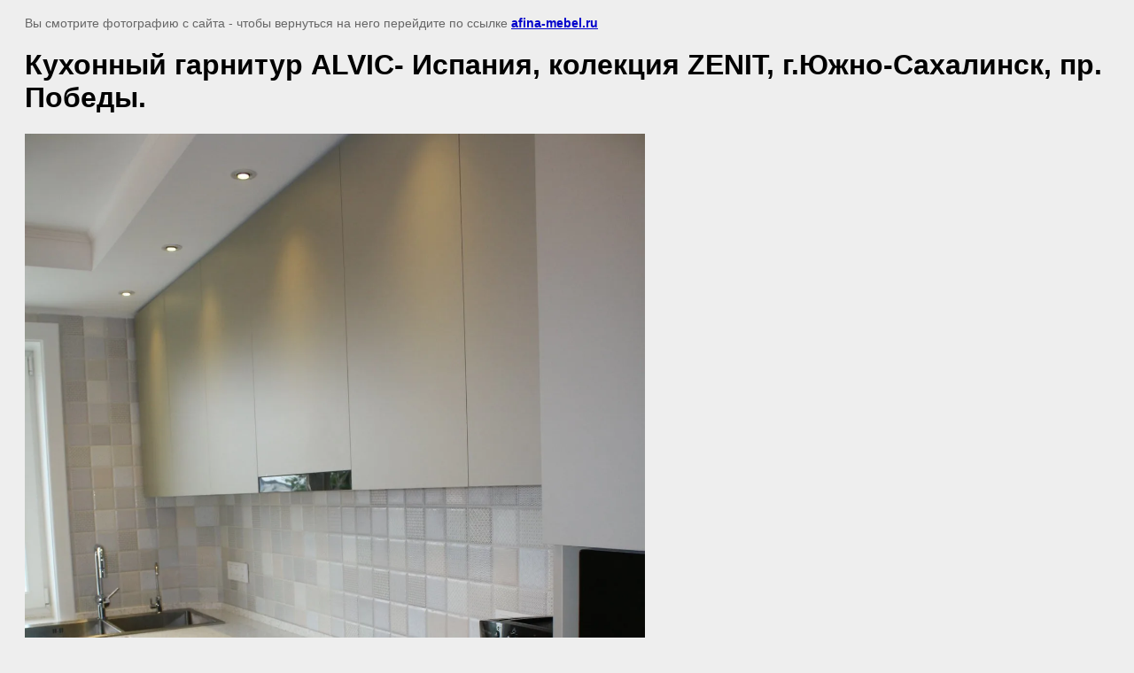

--- FILE ---
content_type: text/html; charset=utf-8
request_url: http://afina-mebel.ru/kukhonnyye-garnitury-iz-mdf-luxe-alvic-uf-lak-ispaniya?view=342050606
body_size: 2371
content:
<html>
<head>

            <!-- 46b9544ffa2e5e73c3c971fe2ede35a5 -->
            <script src='/shared/s3/js/lang/ru.js'></script>
            <script src='/shared/s3/js/common.min.js'></script>
        <link rel='stylesheet' type='text/css' href='/shared/s3/css/calendar.css' /><link rel='stylesheet' type='text/css' href='/shared/highslide-4.1.13/highslide.min.css'/>
<script type='text/javascript' src='/shared/highslide-4.1.13/highslide.packed.js'></script>
<script type='text/javascript'>
hs.graphicsDir = '/shared/highslide-4.1.13/graphics/';
hs.outlineType = null;
hs.showCredits = false;
hs.lang={cssDirection:'ltr',loadingText:'Загрузка...',loadingTitle:'Кликните чтобы отменить',focusTitle:'Нажмите чтобы перенести вперёд',fullExpandTitle:'Увеличить',fullExpandText:'Полноэкранный',previousText:'Предыдущий',previousTitle:'Назад (стрелка влево)',nextText:'Далее',nextTitle:'Далее (стрелка вправо)',moveTitle:'Передвинуть',moveText:'Передвинуть',closeText:'Закрыть',closeTitle:'Закрыть (Esc)',resizeTitle:'Восстановить размер',playText:'Слайд-шоу',playTitle:'Слайд-шоу (пробел)',pauseText:'Пауза',pauseTitle:'Приостановить слайд-шоу (пробел)',number:'Изображение %1/%2',restoreTitle:'Нажмите чтобы посмотреть картинку, используйте мышь для перетаскивания. Используйте клавиши вперёд и назад'};</script>
<link rel="icon" href="/favicon.ico" type="image/x-icon">
<link rel="apple-touch-icon" href="/touch-icon-iphone.png">
<link rel="apple-touch-icon" sizes="76x76" href="/touch-icon-ipad.png">
<link rel="apple-touch-icon" sizes="120x120" href="/touch-icon-iphone-retina.png">
<link rel="apple-touch-icon" sizes="152x152" href="/touch-icon-ipad-retina.png">
<meta name="msapplication-TileImage" content="/touch-w8-mediumtile.png"/>
<meta name="msapplication-square70x70logo" content="/touch-w8-smalltile.png" />
<meta name="msapplication-square150x150logo" content="/touch-w8-mediumtile.png" />
<meta name="msapplication-wide310x150logo" content="/touch-w8-widetile.png" />
<meta name="msapplication-square310x310logo" content="/touch-w8-largetile.png" />
<link rel="canonical" href="http://afina-mebel.ru/kukhonnyye-garnitury-iz-mdf-luxe-alvic-uf-lak-ispaniya">
<title>Кухонный гарнитур ALVIC- Испания, колекция ZENIT, г.Южно-Сахалинск, пр. Победы. | Кухонные гарнитуры из МДФ LUXE ALVIC -УФ ЛАК. ИСПАНИЯ.</title>
<meta name="description" content="Кухонный гарнитур ALVIC- Испания, колекция ZENIT, г.Южно-Сахалинск, пр. Победы. | Кухонные гарнитуры из МДФ LUXE ALVIC -УФ ЛАК. ИСПАНИЯ.">
<meta name="keywords" content="Кухонный гарнитур ALVIC- Испания, колекция ZENIT, г.Южно-Сахалинск, пр. Победы. | Кухонные гарнитуры из МДФ LUXE ALVIC -УФ ЛАК. ИСПАНИЯ.">
<meta name="robots" content="all">
<meta name="revisit-after" content="31 days">
<meta http-equiv="Content-Type" content="text/html; charset=UTF-8">
<meta name="viewport" content="width=device-width, initial-scale=1.0, maximum-scale=1.0, user-scalable=no">
</head>

<body bgcolor="#eeeeee" text="#000000">

<style>
body, td, div { font-size:14px; font-family:arial; }
p { color: #666; }
body { padding: 10px 20px; }
a.back { font-weight: bold; color: #0000cc; text-decoration: underline; }
img { border: 1px solid #c0c0c0; max-width: 100%; width: auto; height: auto;}

div { width: 700px; }
h1 { font-size: 32px; }
</style>



<p>Вы смотрите фотографию с сайта <strong></strong> -
чтобы вернуться на него перейдите по ссылке <a class="back" href="/kukhonnyye-garnitury-iz-mdf-luxe-alvic-uf-lak-ispaniya">afina-mebel.ru</a></p>

<h1>Кухонный гарнитур ALVIC- Испания, колекция ZENIT, г.Южно-Сахалинск, пр. Победы.</h1>

<div><a class="highslide" href="/d/img_5236.jpg" onclick="return hs.expand(this)"><img alt="IMG_5236" g="" src="/d/img_5236.jpg" style="border-width:0" title="" /> </a></div><br/><br clear=all/>


<img src="/d/img_5236.jpg" width="1280" height="1919"  alt="Кухонный гарнитур ALVIC- Испания, колекция ZENIT, г.Южно-Сахалинск, пр. Победы." />

<br/><br/>

&copy; <a class="back" href="http://afina-mebel.ru/"></a>
<br/><br/>


<!-- assets.bottom -->
<!-- </noscript></script></style> -->
<script src="/my/s3/js/site.min.js?1768462484" ></script>
<script src="https://cp.onicon.ru/loader/507eab2813fb81ec23001d67.js" data-auto async></script>
<script >/*<![CDATA[*/
var megacounter_key="6b4202e12f9c352f8d400c0052add330";
(function(d){
    var s = d.createElement("script");
    s.src = "//counter.megagroup.ru/loader.js?"+new Date().getTime();
    s.async = true;
    d.getElementsByTagName("head")[0].appendChild(s);
})(document);
/*]]>*/</script>
<script >/*<![CDATA[*/
$ite.start({"sid":240284,"vid":241078,"aid":16726,"stid":1,"cp":21,"active":true,"domain":"afina-mebel.ru","lang":"ru","trusted":false,"debug":false,"captcha":3});
/*]]>*/</script>
<!-- /assets.bottom -->
</body>
</html>

--- FILE ---
content_type: text/javascript
request_url: http://counter.megagroup.ru/6b4202e12f9c352f8d400c0052add330.js?r=&s=1280*720*24&u=http%3A%2F%2Fafina-mebel.ru%2Fkukhonnyye-garnitury-iz-mdf-luxe-alvic-uf-lak-ispaniya%3Fview%3D342050606&t=%D0%9A%D1%83%D1%85%D0%BE%D0%BD%D0%BD%D1%8B%D0%B9%20%D0%B3%D0%B0%D1%80%D0%BD%D0%B8%D1%82%D1%83%D1%80%20ALVIC-%20%D0%98%D1%81%D0%BF%D0%B0%D0%BD%D0%B8%D1%8F%2C%20%D0%BA%D0%BE%D0%BB%D0%B5%D0%BA%D1%86%D0%B8%D1%8F%20ZENIT%2C%20%D0%B3.%D0%AE%D0%B6%D0%BD%D0%BE-%D0%A1%D0%B0%D1%85%D0%B0%D0%BB%D0%B8%D0%BD%D1%81%D0%BA%2C%20%D0%BF%D1%80.%20%D0%9F%D0%BE%D0%B1%D0%B5%D0%B4%D1%8B.%20&fv=0,0&en=1&rld=0&fr=0&callback=_sntnl1768938675194&1768938675194
body_size: 196
content:
//:1
_sntnl1768938675194({date:"Tue, 20 Jan 2026 19:51:15 GMT", res:"1"})